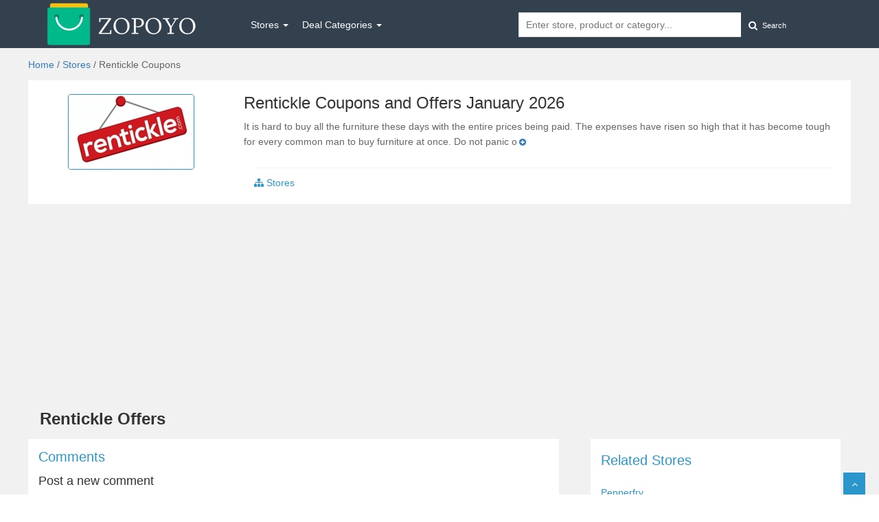

--- FILE ---
content_type: text/html; charset=UTF-8
request_url: https://www.zopoyo.in/rentickle-coupons/
body_size: 5599
content:
<!DOCTYPE html>
<html lang="en"  itemscope="" itemtype="http://schema.org/organization">
<head>
  <meta charset="utf-8">
  <meta http-equiv="X-UA-Compatible" content="IE=edge">
  <title itemprop="name">Rentickle Coupons & Offers Up To 50% OFF Sale | February  2026</title>

    <meta name="description" itemprop="description" content="Rentickle Latest Coupons for February  2026 - Get up to 50% OFF at Rentickle. Offer valid for Limited Period Only. Get Coupon Now!">
  <meta name="keywords" content="Rentickle coupons, Rentickle offers, Rentickle discount offers, Rentickle cashback offers, Rentickle deals,">
  <link rel="canonical" href="https://www.zopoyo.in/rentickle-coupons/">
  <meta name="viewport" content="width=device-width, initial-scale=1">
  <link rel="shortcut icon" type="image/x-icon" href="https://www.zopoyo.in/assets/img/logoicon.GIF"> 
  <link href="https://maxcdn.bootstrapcdn.com/bootstrap/3.3.7/css/bootstrap.min.css" rel="stylesheet" integrity="sha384-BVYiiSIFeK1dGmJRAkycuHAHRg32OmUcww7on3RYdg4Va+PmSTsz/K68vbdEjh4u" crossorigin="anonymous" media="none" onload="if(media!='all')media='all'">
  <noscript> <link href="https://maxcdn.bootstrapcdn.com/bootstrap/3.3.7/css/bootstrap.min.css" rel="stylesheet" integrity="sha384-BVYiiSIFeK1dGmJRAkycuHAHRg32OmUcww7on3RYdg4Va+PmSTsz/K68vbdEjh4u" crossorigin="anonymous"></noscript>
  <link href="https://www.zopoyo.in/assets/webaccess/css/style.css" rel="stylesheet" />
  <link href="https://www.zopoyo.in/assets/webaccess/css/responsive.css" rel="stylesheet" />
  <link rel="stylesheet" type="text/css" href="https://www.zopoyo.in/assets/webaccess/css/colorbox.css" />
  <link rel="stylesheet" href="https://cdnjs.cloudflare.com/ajax/libs/jqueryui/1.12.1/jquery-ui.min.css" />
  <link href="https://maxcdn.bootstrapcdn.com/font-awesome/4.7.0/css/font-awesome.min.css" rel="stylesheet"/> 
  <script src="https://ajax.googleapis.com/ajax/libs/jquery/2.1.3/jquery.min.js"></script>
 <script async src="https://pagead2.googlesyndication.com/pagead/js/adsbygoogle.js?client=ca-pub-4156770912291272"
     crossorigin="anonymous"></script>
    <script>
    var baseUrl = 'https://www.zopoyo.in/';
    var hostPath = 'www.zopoyo.in';
  </script>
  <script>
 	function cgo(store_slug) {
    	window.location=document.getElementById(store_slug).href;
       	}
 </script>

  <!-- Google Tag Manager -->
<script>(function(w,d,s,l,i){w[l]=w[l]||[];w[l].push({'gtm.start':
new Date().getTime(),event:'gtm.js'});var f=d.getElementsByTagName(s)[0],
j=d.createElement(s),dl=l!='dataLayer'?'&l='+l:'';j.async=true;j.src=
'https://www.googletagmanager.com/gtm.js?id='+i+dl;f.parentNode.insertBefore(j,f);
})(window,document,'script','dataLayer','GTM-N682VXL');</script>
<!-- End Google Tag Manager -->  
<!--- adsonce google  ---->
<script async src="https://pagead2.googlesyndication.com/pagead/js/adsbygoogle.js?client=ca-pub-4156770912291272"
     crossorigin="anonymous"></script>
<!--<script async src="//pagead2.googlesyndication.com/pagead/js/adsbygoogle.js"></script>-->
<!--<script>
     (adsbygoogle = window.adsbygoogle || []).push({

          google_ad_client: "ca-pub-4156770912291272",

          enable_page_level_ads: true
    });
</script>-->
<!-- //adsence google -->
<meta name="p:domain_verify" content="d2215bf0b38add5c60aa3f385b9fce11"/>

<!-- Google tag (gtag.js) --> 
<script async src="https://www.googletagmanager.com/gtag/js?id=AW-10946336220"></script> 
<script> window.dataLayer = window.dataLayer || []; function gtag(){dataLayer.push(arguments);} gtag('js', new Date()); gtag('config', 'AW-10946336220'); </script>

</head> 
<body>


<div id="wrapper" class="home-page" data-spy="scroll" data-offset="0" data-target="#theMenu">

<!-- start header -->
      
   <header class="top_head">
      <div class="container">

      <div class="col-md-3 col-sm-3 col-xm-12">
                <div class="logo">
                  <a href="https://www.zopoyo.in/"> <img class="img-responsive" src="https://www.zopoyo.in/assets/sitelogo/1676030771_zopoyo_logo.png" alt="zopoyo"> </a>
                </div>
        </div>

       

        <div class="col-md-4 col-sm-4 col-xm-12 menu_style">
          <nav class="navbar navbar-default" role="navigation">
          
                        <div class="row">
                          <div class="col-lg-12">
                            <div class="navbar-header">
                              <button type="button" class="navbar-toggle" data-toggle="collapse" data-target=".navbar-collapse">
                                      <span class="icon-bar"></span>
                                      <span class="icon-bar"></span>
                                      <span class="icon-bar"></span>
                              </button>
                            </div>
                          </div>
                        </div>
      

          <div class="collapse navbar-collapse" id="bs-example-navbar-collapse-1">
            <ul class="nav navbar-nav">
              <li class="dropdown">
                <a  href="javascript:;">Stores <b class="caret"></b></a>
                <ul class="dropdown-menu multi-column columns-3">
                  <div class="row">
                    <div class="col-sm-4">
                      <ul class="multi-column-dropdown">
                      
                        
                        <li><a href="https://www.zopoyo.in/amazon-coupons/">Amazon</a></li>
                                                    <li class="divider"></li>
                            
                                                 
                        <li><a href="https://www.zopoyo.in/flipkart-coupons/">Flipkart</a></li>
                                                    <li class="divider"></li>
                            
                                                 
                        <li><a href="https://www.zopoyo.in/beardo-coupons/">Beardo</a></li>
                                                </ul>
                        </div>
                        <div class="col-sm-4">
                        <ul class="multi-column-dropdown">
                        
                                                 
                        <li><a href="https://www.zopoyo.in/kapiva-offers/">Kapiva</a></li>
                                                    <li class="divider"></li>
                            
                                                 
                        <li><a href="https://www.zopoyo.in/klook-coupons/">Klook</a></li>
                                                    <li class="divider"></li>
                            
                                                 
                        <li><a href="https://www.zopoyo.in/snitch-coupons/">Snitch</a></li>
                                                </ul>
                        </div>
                        <div class="col-sm-4">
                        <ul class="multi-column-dropdown">
                        
                                                 
                        <li><a href="https://www.zopoyo.in/myntra-coupons/">Myntra</a></li>
                                                    <li class="divider"></li>
                            
                                                 
                        <li><a href="https://www.zopoyo.in/muscleblaze-offers/">Muscleblaze</a></li>
                                                    <li class="divider"></li>
                            
                                                 
                        <li><a href="https://www.zopoyo.in/stores/">All Stores</a></li>
                                                </ul>
                        </div>
                        <div class="col-sm-4">
                        <ul class="multi-column-dropdown">
                        
                                                 
                      </ul>
                    </div>
                  </div>
                </ul>
              </li>


              <li class="dropdown">
                <a  href="javascript:;">Deal Categories <b class="caret"></b></a>
                <ul class="dropdown-menu multi-column columns-3">
                  <div class="row">
                    <div class="col-sm-4">
                      <ul class="multi-column-dropdown">
                      
                        				<li><a href="https://www.zopoyo.in/flight-offers/">Flight Offers</a></li>                        
			                            <li class="divider"></li>
                            
                                                 				<li><a href="https://www.zopoyo.in/hotel-deals/">Hotel Deals</a></li>                        
			                            <li class="divider"></li>
                            
                                                 				<li><a href="https://www.zopoyo.in/mobile-offers/">Mobile Offers</a></li>                        
			                        </ul>
                        </div>
                        <div class="col-sm-4">
                        <ul class="multi-column-dropdown">
                        
                                                 				<li><a href="https://www.zopoyo.in/grocery-offers/">Grocery Offers</a></li>                        
			                            <li class="divider"></li>
                            
                                                 				<li><a href="https://www.zopoyo.in/pizza-offers/">Pizza Offers</a></li>                        
			                            <li class="divider"></li>
                            
                                                 				<li><a href="https://www.zopoyo.in/recharge-offers/">Recharge Offers</a></li>                        
			                        </ul>
                        </div>
                        <div class="col-sm-4">
                        <ul class="multi-column-dropdown">
                        
                                                 				<li><a href="https://www.zopoyo.in/fashion-sale/">Fashion Sale</a></li>                        
			                            <li class="divider"></li>
                            
                                                 				<li><a href="https://www.zopoyo.in/movie-offers/">Movie Offers</a></li>                        
			                            <li class="divider"></li>
                            
                                                 				<li><a href="https://www.zopoyo.in/categories/">All Categories</a></li>                        
			                        </ul>
                        </div>
                        <div class="col-sm-4">
                        <ul class="multi-column-dropdown">
                        
                                                 
                      </ul>
                    </div>
                  </div>
                </ul>
              </li>

            </ul>
          </div>
          </nav>
        </div>
      
          <div class="col-md-5 col-sm-5 col-xm-12">
            <div class="top_search">
              <form method="get" action='https://www.zopoyo.in/search/q'>
                <input type="text" id='btnsearch' name="searchTerm" class="t_search_filed" placeholder="Enter store, product or category..."
                value="">
               <button class="searchformButton  rippleGrey" style="top:0px!important;">
                <span class="searchTextSpan"><i class="fa fa-search sd-icon-search-under-catagory lfloat"></i>Search</span>
              </button> 
			 </form>
            </div>
          </div>
        </div>
  </header>
		
  <!-- end header -->
  
<style>
.prate:hover { color: #f3c72d; }
.gold { color: #f3c72d; }
</style>
  <!-- coupons area start -->
  <section class="about-area bg-gray">
    <div class="container">
        <div class="breadcrumb"><a href="https://www.zopoyo.in/">Home</a> / <a href="https://www.zopoyo.in/stores">Stores</a> / Rentickle Coupons</div>        <div class="row">
        <div class="col-md-12" itemscope="" itemtype="http://schema.org/WebPage">
          <div class="about-stores bg-white pull-left">
            <div class="col-md-3" align="center">
              <div class="store-img center">  
                                                              <img src="https://www.zopoyo.in/assets/stores/1516279923_Rentickle--LOGO.png" alt="Rentickle" height="108" width="180" itemprop="image">
                                                      </div>
            </div>
            
            <div class="col-md-9">
              <div class="stores-text">
                <h1><span>Rentickle</span> Coupons and Offers January 2026</h1>
                
                
                <p>
                  <span classs="start_ratings">
                      <div class="product-rating">
                      
                            </span> 
      </p>

                <p>It is hard to buy all the furniture these days with the entire prices being paid. The expenses have risen so high that it has become tough for every common man to buy furniture at once. Do not panic o<span  id='morestore_head' rel='store_head' class='read_more'> <i class='fa fa-plus-circle' aria-hidden='true'></i></span><span style='display:none;' class='full_content_store_head'>r stress, try the new idea of taking things on rent. Yes, you can now take furniture and other small and big home appliances on rent for as much of time you want. Try Rentickle and get the best deals on furniture renting in Delhi. Grab the latest Rentickle coupons and give your home interiors a new makeover without expending much.
</span>
                </p><span style='display:none;' id='lessstore_head' rel='store_head' class='read_less'><i class='fa fa-minus-circle' aria-hidden='true'></i></span>        <!--<a href="#" class="text-red">Show More</a> -->
              </div>
            </div>
            
            <div class="col-md-12">
              <div class="related-store">
                            <a href="#" class="text-red"><i class="fa fa-sitemap"></i>  Stores</a>
              </div>
            </div>
	</div>
          </div>
        </div>
      </div>
         <div>
		<h2 class="storeHead" >Rentickle Offers</h2>
         </div>
      <div class="row">
        <div class="col-md-8">
                              <div class="get-cupon-area bg-white pull-left">
            <div class="col-md-12">
              <div class="about-store">
                <h3 class="text-red">Comments</h3>
              </div>
              
              <div class="comments-form">
                <h4>Post a new comment</h4>
                      <form action="https://www.zopoyo.in/rentickle-coupons" class="form-horizontal ak_review" id="login-form" method="post" accept-charset="utf-8">
                      <div align="center" class=""></div>
                      <div class="success-message"></div>
                     <label for="name" class="col-sm-2" style="font-size:15px;">Ratings</label>
                      <div class="col-sm-10 product-rating ratecounter">
                        <div class="ratings_section">
                          <i class="fa fa-star prate" id="rate1" num='1' title="1 Star"></i> 
                          <i class="fa fa-star prate" id="rate2" num='2' title="2 Star"></i> 
                          <i class="fa fa-star prate" id="rate3" num='3' title="3 Star"></i> 
                          <i class="fa fa-star prate" id="rate4" num='4' title="4 Star"></i> 
                          <i class="fa fa-star prate" id="rate5" num='5' title="5 Star"></i>
                          <div style="display:none;" ><input name="rates" type="radio" class="rate1" value="1"> 
                            <input name="rates" type="radio" class="rate2" value="2"> 
                            <input name="rates" type="radio" class="rate3" value="3"> 
                            <input name="rates" class="rate4" type="radio" value="4"> 
                            <input name="rates" class="rate5" type="radio" value="5">
                          </div>
                        </div>
                      </div>
					  <input name='myrating' class='rating' type='hidden' value='0' />
                      <label for="name" class="col-sm-2" style="font-size:15px;">Name</label>
                      <div class="col-sm-10">
                        <input type="text" id="name" name="name" class="form-control" placeholder="Name" value="" />
                      </div>
                      <label for="email" class="col-sm-2" style="font-size:15px;">Email</label>
                      <div class="col-sm-10">
                        <input type="text" id="email" name="email" class="form-control" placeholder="Email" value="" />
                      </div>

                      <label for="name" class="col-sm-2" style="font-size:15px;">Review</label>
                      <div class="col-sm-10">
                        <textarea id="review_desc" name="review_desc" class="form-control" placeholder="Review" rows="5"></textarea>
                      </div>
                      <input name="submit" type="submit" class="btn btn-primary btn-review" value="Submit Review">

                  </form>
              </div>
            </div>
          </div>
        </div>
        
		<div class="col-md-4" style="padding:0px;">
              <div class="col-md-12">
          <div id="related-area" class="related-area bg-white">
            <h3 class="text-red">Related Stores</h3>
            <ul>
                                        <li><a class="text-red" href="https://www.zopoyo.in/pepperfry-coupons/" 
                title="Pepperfry">
                Pepperfry</a></li>
                          <li><a class="text-red" href="https://www.zopoyo.in/rentomojo-coupons/" 
                title="Rentomojo">
                Rentomojo</a></li>
                          <li><a class="text-red" href="https://www.zopoyo.in/furnspace-coupons/" 
                title="Furnspace">
                Furnspace</a></li>
                          <li><a class="text-red" href="https://www.zopoyo.in/hometown-coupons/" 
                title="HomeTown">
                HomeTown</a></li>
                          <li><a class="text-red" href="https://www.zopoyo.in/cityfurnish-coupons/" 
                title="City Furnish">
                City Furnish</a></li>
                          <li><a class="text-red" href="https://www.zopoyo.in/wakefit-offers/" 
                title="Wakefit">
                Wakefit</a></li>
                          <li><a class="text-red" href="https://www.zopoyo.in/thesleepcompany-offers/" 
                title="The Sleep Company">
                The Sleep Company</a></li>
                          <li><a class="text-red" href="https://www.zopoyo.in/athome-offers/" 
                title="At Home">
                At Home</a></li>
                          <li><a class="text-red" href="https://www.zopoyo.in/nestasia-offer/" 
                title="Nestasia">
                Nestasia</a></li>
                          <li><a class="text-red" href="https://www.zopoyo.in/ekbyekta-offer/" 
                title="Ek by Ekta">
                Ek by Ekta</a></li>
                          <li><a class="text-red" href="https://www.zopoyo.in/sleepycat-offers/" 
                title="Sleepycat">
                Sleepycat</a></li>
                          <li><a class="text-red" href="https://www.zopoyo.in/ikea/" 
                title="Ikea">
                Ikea</a></li>
                          <li><a class="text-red" href="https://www.zopoyo.in/vaaree-coupon-code/" 
                title="Vaaree">
                Vaaree</a></li>
                          <li><a class="text-red" href="https://www.zopoyo.in/sleepwell-coupons/" 
                title="Sleepwell">
                Sleepwell</a></li>
                        </ul>
          </div>
        </div>
                <div class="col-md-12">
          <div id="related-area" class="related-area bg-white">
              <form action="https://www.zopoyo.in/rentickle-coupons" class="contact-form" id="contact-form" method="post" accept-charset="utf-8">
                  <div class="container">
                                            <div class="success-message"></div>
                      <div class="form-group email req">
                        <input type="text" style="width:200px!important;" name="email" maxlength="50" class="required" placeholder="Email" >
                      </div>       
                      <div class="form-group submit_btn">
                        <input type="submit" value="Subscribe Now" name="submit" />
                      </div>
                  </div>
              </form>
            </div>
        </div>
                 <div class="col-md-12">
          <div id="related-area" class="related-area bg-white" align="center">
            <ul>
                                              <li>
                      <a class="text-red" href="https://track.zopoyo.in/click?campaign_id=11408&pub_id=2134" target="_blank" 
                      title="Giva">
                      <img src="https://www.zopoyo.in/assets/advertises/1736918389_beardo_adv_banner (2).jpg" style="width:auto;" />               
                     </a>
                   </li>
                                                  <li>
                      <a class="text-red" href="https://filly.gotrackier.com/click?campaign_id=9587&pub_id=3" target="_blank" 
                      title="Paytm Money">
                      <img src="https://www.zopoyo.in/assets/advertises/1742796086_beardo_adv_banner (4).jpg" style="width:auto;" />               
                     </a>
                   </li>
                                          </ul>
          </div>
        </div>
		 		</div>
      </div>
    </div> 
  </section>
<!--- coupons area end -->
    <!-- footer area start -->
    <footer>
                <div class="container">
            <div id="sub-footer">
                <div class="row">
                    <div class="col-md-6 col-sm-12 col-xm-12">
                        <div class="copyright">
                            <ul>
                                                                
				                                                                            <li class=>
                                            <a href="https://www.zopoyo.in/">Home</a>
                                        </li>
                                                                                                                                                <li class=>
                                            <a href="https://www.zopoyo.in/about-us/">About Us</a>
                                        </li>
                                                                                                                                                <li class=>
                                            <a href="https://www.zopoyo.in/privacy-policy/">Privacy Policy</a>
                                        </li>
                                                                                                                                                <li class=>
                                            <a href="https://www.zopoyo.in/contact-us/">Contact Us</a>
                                        </li>
                                                                                                                                                <li class=>
                                            <a href="https://www.zopoyo.in/affiliate-disclosure/">Affiliate Disclosure</a>
                                        </li>
                                                                                                    <li><a href="https://www.zopoyo.in/blog">Blog</a></li>  
				                            </ul>
                        </div>
                    </div>
                    
                    <div class="col-md-6 col-sm-12 col-xm-12">
						<div class="copyright right">
                            <p>
                                <span>Copyright &copy; Zopoyo.in All right reserved.</span>
                            </p>
                        </div>
                    </div>
                </div>
            </div>
        </div>
    </footer>
    <!-- footer area end -->
</div>
<a href="#" class="scrollup"><i class="fa fa-angle-up active"></i></a>

<!-- jquery scripts -->
<script src="https://cdnjs.cloudflare.com/ajax/libs/jqueryui/1.12.1/jquery-ui.min.js"></script>
<!-- Placed at the end of the document so the pages load faster -->
<script src="https://www.zopoyo.in/assets/webaccess/js/functions.js"></script>
<script src="https://maxcdn.bootstrapcdn.com/bootstrap/3.3.5/js/bootstrap.min.js"></script>
<script defer src="https://static.cloudflareinsights.com/beacon.min.js/vcd15cbe7772f49c399c6a5babf22c1241717689176015" integrity="sha512-ZpsOmlRQV6y907TI0dKBHq9Md29nnaEIPlkf84rnaERnq6zvWvPUqr2ft8M1aS28oN72PdrCzSjY4U6VaAw1EQ==" data-cf-beacon='{"version":"2024.11.0","token":"b3bc6a2d4e0043de9aa3eba7c49268df","r":1,"server_timing":{"name":{"cfCacheStatus":true,"cfEdge":true,"cfExtPri":true,"cfL4":true,"cfOrigin":true,"cfSpeedBrain":true},"location_startswith":null}}' crossorigin="anonymous"></script>
</body>
</html><script>
	$( window ).load(function() {
	var url      = window.location.href;  
        if(url.indexOf("#") != -1){
                $(window).scrollTop($(window).scrollTop()-200);
        }
});
</script>
<script>
jQuery(document).ready(function(){
jQuery('span.read_more').on('click', function(e) {
      var couponid = jQuery(this).attr('rel');
      //$(this).remove();
      $(this).hide();
      $('#less'+couponid).show();
      //var htmlc = $('.full_content_'+couponid).html();
      //$('.full_content_'+couponid).parent().append(htmlc);
      $('.full_content_'+couponid).show();
      //$('.full_content_'+couponid).remove();
    });

    jQuery('span.read_less').on('click', function(e) {
      var couponid = jQuery(this).attr('rel');
      //$(this).remove();
      $(this).hide();
      $('#more'+couponid).show();
      $('.full_content_'+couponid).hide();
      //$('.full_content_'+couponid).remove();
    });
});
</script>
<!-- Popup scripts -->
<script>
    jQuery(function ($) {
        var popup_id = '0';
        //console.log('popup_id: '+popup_id);
		var lastChar_id = popup_id.substr(-1); 
		if(lastChar_id =='/'){
		  popup_id=popup_id.replace(/\/$/, "");
		}	
        if(popup_id >0 ){
            $.colorbox({inline:true, width:"50%", href:"#coupon_popup_"+popup_id,fixed: true});
        }
    });
var pathname = window.location.pathname; // Returns path only
var url      = window.location.href;
var lastChar = url.substr(-1); // Selects the last character
if (lastChar != '/') {         // If the last character is not a slash
   url = url + '/';            // Append a slash to it.
   window.location.replace(url);
}
</script>
<script src="https://www.zopoyo.in/assets/webaccess/js/jquery.colorbox-min.js"></script> 
<!-- Popup scripts -->  

--- FILE ---
content_type: text/html; charset=utf-8
request_url: https://www.google.com/recaptcha/api2/aframe
body_size: 183
content:
<!DOCTYPE HTML><html><head><meta http-equiv="content-type" content="text/html; charset=UTF-8"></head><body><script nonce="aYMgGt4cwG4sapNTxpoJZQ">/** Anti-fraud and anti-abuse applications only. See google.com/recaptcha */ try{var clients={'sodar':'https://pagead2.googlesyndication.com/pagead/sodar?'};window.addEventListener("message",function(a){try{if(a.source===window.parent){var b=JSON.parse(a.data);var c=clients[b['id']];if(c){var d=document.createElement('img');d.src=c+b['params']+'&rc='+(localStorage.getItem("rc::a")?sessionStorage.getItem("rc::b"):"");window.document.body.appendChild(d);sessionStorage.setItem("rc::e",parseInt(sessionStorage.getItem("rc::e")||0)+1);localStorage.setItem("rc::h",'1769525485908');}}}catch(b){}});window.parent.postMessage("_grecaptcha_ready", "*");}catch(b){}</script></body></html>

--- FILE ---
content_type: text/css
request_url: https://www.zopoyo.in/assets/webaccess/css/style.css
body_size: 4466
content:
body{font-family:'Open Sans',Arial,sans-serif;font-size:14px;font-weight:300;line-height:1.6em;color:#656565}a:active{outline:0}.clear{clear:both}h1,h2{font-weight:700;line-height:1.1em;color:#333;margin-bottom:20px;font-size:x-large}h3,h4,h5,h6{line-height:1.1em;color:#333;margin-bottom:20px}button,input,select,textarea{border-radius:0!important}#wrapper{width:100%;margin:0;padding:0}.row-fluid{margin-bottom:30px}#login-page{background:0 0!important}.text-white{color:#fff!important}.text-black{color:#000!important}.text-red{color:#2b96cc!important}.text-blue{color:#333!important}.bg-white{background:#fff!important}.bg-gray{background:#f1f1f1!important}.bg-blue{background:#2b96cc!important}.bg-d-blue{background:#2b8dcc!important}.mb-0{margin-bottom:0!important}.left{text-align:left!important}.center{text-align:center!important}.right{text-align:right!important}.top_head{margin:0;padding:4px 0;width:100%;background:#33414e;position:fixed;z-index:12;top:0}.ui-corner-all{border-radius:0 0 6px 6px!important;width:340px!important}.logo{margin:0 0 0 -15px;padding:0;width:100%}.top_search{margin:14px auto 0;padding:0}.top_search .t_search_filed{float:left;padding:6px 10px;width:69%;background:#fff;border:1px solid #e3e3e3;border-right:none;z-index:999}.top_search .t_search_btn{float:left;padding:6px 10px;width:43px;background:#fff url(../images/icon_top_search.png) center no-repeat;border-top:1px solid #e3e3e3;border-bottom:1px solid #e3e3e3;border-right:1px solid #e3e3e3;border-left:0;text-indent:-10000px;display:none}.searchformButton{background:#33414e none repeat scroll 0 0;border:medium none;border-radius:0 3px 3px 0!important;color:#fff;cursor:pointer;font-size:.8em;height:36px;line-height:25px;position:relative;text-align:center;top:0;transition:all .2s ease-out 0}.searchformButton:hover{background:#3f3f3f none repeat scroll 0 0}.searchformInput{background:rgba(244,244,244,.6) none repeat scroll 0 0;border:medium none;border-radius:2px 0 0 2px;color:#999;font-size:14px;height:37px;outline:medium none;padding:0 10px 0 20px;text-overflow:ellipsis}.searchTextSpan{display:table;line-height:15px;margin:auto;padding-left:5px;padding-right:5px;padding-top:2px}.sd-icon-search-under-catagory{font-size:21px!important;font-size:14px!important}.lfloat{float:left;padding:0 7px 0 0}.navbar{margin:0;min-height:0;background:#33414e;position:fixed;z-index:11;box-shadow:0 5px 5px -5px rgba(0,0,0,.37)}.navbar-nav{margin:-1px -15px 0}.navbar-static-top{border-width:0}.navbar-nav>li>a{padding:10px 10px}.navbar-default{z-index:0;border:0!important;-webkit-box-shadow:none;box-shadow:none}.navbar-default .navbar-nav>li>a{color:#fff!important}.navbar-default .navbar-nav>.active>a,.navbar-default .navbar-nav>.active>a:focus,.navbar-default .navbar-nav>.active>a:hover{background:#4eaad8;color:#fff}.slider-area{margin:10px 0 10px;padding:0;width:100%}.carousel-control{opacity:1!important;border:none!important}.carousel-control.left{background:0 0!important}.carousel-control .chevron-left,.carousel-control .glyphicon-chevron-left,.carousel-control .icon-next,.carousel-control .icon-prev{display:inline-block;position:absolute;top:50%;z-index:5;font-size:30px;color:#000}.carousel-control .chevron-left,.carousel-control .icon-next{left:50%}.carousel-control.right{background:0 0!important}.carousel-control .chevron-right,.carousel-control .glyphicon-chevron-left,.carousel-control .icon-next,.carousel-control .icon-prev{display:inline-block;position:absolute;top:50%;z-index:5;font-size:30px;color:#000}.carousel-control .chevron-right,.carousel-control .icon-next{right:50%}.cta2{margin-top:0!important}.cta2 .stores-text{margin:15px 0 0}#call-to-action{background:#00b98a repeat scroll 0 0/1600px auto;padding:4% 0 4px;margin:4% 0 0}.cta2{padding:0!important}.stores-text{margin:0;padding:0;width:100%}.stores-text h1{margin:0 0 5px;font-weight:300}.stores-text h3{margin:0 0 5px}.stores-text p{font-size:14px;line-height:22px}.stores-text p span{margin:0;font-size:12px;color:#a2b1b7;background:0 0!important}.stores-text h4{margin:0;padding:0;width:100%;color:#fff;font-weight:600}.stores-text ul{float:left;margin:0;padding:0;width:100%;list-style:none}.stores-text ul li{float:left;margin:0;padding:0;list-style:none}.stores-text ul li a{margin:0;padding-right:12px;color:#fff}.stores-text ul li span{margin:0;padding-right:5px}.stores-box{margin:10px 0 0;padding:0;width:100%; text-align:justify;}.stores-box p{margin:10px 0 0;padding:0;width:100%;color:#fff}.stores-box ul{float:left;margin:5px 0 0;padding:0;width:100%;list-style:none}.stores-box ul li{float:left;margin:0;padding:0;list-style:none}.separator-box{margin:5px 0 0;width:36px;background:#fff;height:2px}.stores-img{float:left;overflow:hidden;background:#fff none repeat scroll 0 0;margin:0 0 4px;padding:0;position:relative;text-align:center;border:2px solid #fff;width:96%;transition:all .5s ease 0;cursor:pointer}.stores-img img{margin:0 auto;padding:0;width:100%;text-align:center}.stores-img span.onmouse_title{background-color:#fff;left:0;opacity:0;padding:0;position:absolute;top:0;width:100%;font-size:12px;margin:0;font-weight:600;color:#c03;line-height:50px;font-weight:700}.stores-img:hover span.onmouse_title{opacity:1;transform:scale(1);font-size:12px}#content{position:relative;background:#fff;padding:0}.coup-text{margin:0 0 15px;padding:0;width:100%}.coup-text h4{margin:0;padding:0;width:100%;font-weight:600}.product-area{margin:0 0 30px;padding:0;width:100%;border:1px solid #e3e3e3;font-size:12px;box-sizing:border-box;transition:all .6s ease 0}.product-area:hover{box-shadow:0 0 4px 0 rgba(0,0,0,.2)}.comp-img{margin:0;padding:0;width:100%;position:relative;top:0;left:0;height:250px}.comp-img h6{padding:0 12px}.offer{margin:0;padding:8px;width:54px;height:54px;background:#2b96cc;border-radius:100%;position:absolute;top:8px;left:8px;z-index:10}.offer span{margin:0;padding:0;color:#fff;font-size:16px;font-weight:600;text-align:center;line-height:20px}.box-area{padding:0}.buy-area{margin:0 0 20px;padding:0;width:100%}.buy-butt{font-size:12px;padding:6px 32px;text-decoration:none!important;background-color:#00b98a!important}.buy-butt:hover{background:#000;text-decoration:none!important}.term-area{margin:0;padding:4px 0;width:100%;border-top:1px solid #e3e3e3}.widget{margin-top:16px}footer{color:#f8f8f8;padding:15px 0 0;background:#fff}footer .footer-up-text{color:#000!important}footer .footer-up-text h4{margin-top:0!important;margin-bottom:10px!important}footer .widget ul.link-list li a{color:#fff;margin-left:5px}footer .widget ul.link-list li a:hover{color:#2b96cc}footer h5.widgetheading{margin:0 0 10px}footer .widgetheading{position:relative}.widgetheading{padding:0;width:100%}footer h1,footer h2,footer h3,footer h4,footer h5,footer h6{color:#2b96cc;margin:0ox}footer .widget ul.link-list{font-size:12px;list-style:outside none none;margin:10px 0 0;padding:0;float:left;width:20%}footer .widget ul.link-list li{margin:0;padding:2px 0;list-style:none}footer .widget ul.link-list li i{color:#fff;}footer .widget .social-network{position:relative}footer .widget ul.social-network{list-style:none;margin:15px 0 0;padding:0}footer .widget ul.social-network li{background:#828282;border-radius:100px;border:1px solid #828282;display:inline;margin:0 4px;padding:8px;width:38px;display:inline-block;text-align:center;height:38px;vertical-align:baseline;transition:all .3s ease 0}footer .widget ul.social-network li:first-child:hover{background:#3b5998;border:1px solid #3b5998;cursor:pointer}footer .widget ul.social-network li:nth-child(2):hover{background:#55acee;border:1px solid #55acee;cursor:pointer}footer .widget ul.social-network li:nth-child(3):hover{background:#517fa4;border:1px solid #517fa4;cursor:pointer}footer .widget ul.social-network li:nth-child(4):hover{background:#dd4b39;border:1px solid #dd4b39;cursor:pointer}footer .widget ul.social-network li a{font-size:24px;color:#fff}#sub-footer ul.social-network{float:right}#sub-footer .copyright p span a{color:#8c8c8c;padding-right:12px}#sub-footer .copyright p span a:hover{color:#d32f2e}#sub-footer{border-top:1px solid #e3e3e3;text-shadow:none;color:#f5f5f5;padding:15px 0;margin:15px 0 0;background:#fff}#sub-footer p{margin:0;padding:0}#sub-footer span{color:#8c8c8c}.copyright{text-align:left;font-size:12px}.copyright ul{float:left;margin:0;padding:0;width:100%}.copyright ul li{float:left;margin-right:16px;padding:0}.copyright ul li a{margin:0;padding:0;color:#8c8c8c;font-size:12px;text-decoration:none}.copyright ul li a:hover{color:#2b96cc;text-decoration:none}.scrollup{position:fixed;width:32px;height:32px;bottom:0;right:20px;background:#2b96cc}a.scrollup{outline:0;text-align:center}a.scrollup:active,a.scrollup:focus,a.scrollup:hover{opacity:1;text-decoration:none}a.scrollup i{margin-top:10px;color:#fff}a.scrollup i:hover{text-decoration:none}.about-area .page-header{margin:20px 0 0;padding:15px;width:100%;background:#fff}.about-area #product_results{float:left;margin:0;padding:0;width:100%;background:#fff}.about-area #product_results .lstwrapper{float:left;margin:4px 0 0;padding:0;width:100%}.about-area #product_results .get-cupon-area{margin:20px 0 0;width:100%}.about-area #product_results h2{float:left;margin:0 0 20px;padding:3px 0 7px 15px;font-size:24px;font-weight:400;width:100%;background:#f7f7f7 none repeat scroll 0 0}.about-area h3{font-size:20px}.about-area h2{font-size:24px}.about-area #product_results .cat_title_list{float:left;padding:0 0 10px 14px;margin:0 0 -5px;list-style:none;width:100%;border-bottom:1px solid #eee}.about-area #product_results .cat_title_list li{float:left;margin:5px 0;width:50%}.about-area #product_results .cat_module{border-left:5px solid #dcdcdc;border-right:2px solid #fff;margin:-1px 0 15px;padding:0 30px 0 0;transition:border-left .2s ease-out 0s,border-right .2s ease-out 0;width:100%;background:#fff}.about-area #product_results .cat_module:hover{border-left:5px solid #2b96cc;border-right:2px solid #2b96cc}.about-area #product_results .cat_module .module_d{border-top:1px solid #dcdcdc;overflow:hidden;padding:15px 0 0 15px}.about-area #product_results .cat_module .module_d a{margin:0;padding:0 0 8px;font-size:13px;display:inline-block;text-decoration:none}.about-area #product_results .cat_module .module_d a.view_offers{background:#2b96cc;margin:15px 0 0;padding:6px 12px;width:auto;color:#fff}.about-area #product_results .cat_module .module_d a.view_offers:hover{background:#000;color:#fff}.about-area #product_results .cat_module .module_d a img{margin:20px 0 0;padding:0}.about-area #product_results .cat_module .module_d .fl{float:left;margin:0;padding:0;text-decoration:none;width:15%;height:100px}.about-area #product_results .cat_module .module_d p{float:left;margin:5px 0 0;color:#555;font-size:14px;line-height:18px;width:100%}.about-area #product_results .cat_module .module_d .store_desc_right1 p{margin:0 0 20px}.about-area #product_results .cat_module .module_d a.expand{margin-top:10px;padding-left:18px;width:100%}.about-area #product_results .cat_module .module_d ul{float:left;margin:0;padding:0;list-style:none;width:100%}.about-area #product_results .cat_module .module_d ul li:first-child{border-bottom:1px solid #eee}.about-area #product_results .cat_module .module_d ul li{line-height:20px;padding:2px 0 0;font-size:12px}.about-area #product_results .cat_module .module_d ul li span.txt{float:left;margin:2px 0 0}.page-header h1{font-size:24px;font-weight:700;margin:0;padding:0;width:100%;color:#2b96cc}.about-area{margin:70px 0 0;padding:25px 0;width:100%}.about-area .breadcrumb{margin:-12px 0 -8px;padding:0;width:1126px;background:0 0;border-radius:0}.about-area .breadcrumb a{text-decoration:none}.about-area .breadcrumb a:hover{text-decoration:none}.about-area .about-box{min-height:500px;margin:20px 0 0;padding:15px 24px;width:100%;box-shadow:0 0 4px 0 rgba(0,0,0,.2);border-radius:4px;border:1px solid #ccc}.about-area .about-box .about-text{margin:0;padding:0;width:100%}.about-area .about-box .about-text h1{margin:0 0 15px;padding:0;width:100%;font-weight:700;font-size:24px}.about-area .about-box .about-text h2{margin:32px 0 15px;padding:0;width:100%;font-weight:700;font-size:24px;color:#2b96cc}.about-area .about-box .about-text p{margin:0 0 15px;padding:0;width:100%;line-height:25px}.about-stores{margin:20px 0 0;padding:20px 0;width:100%}.about-stores .stores-text{margin:0}.store-img{border:1px solid #2b96cc;border-radius:4px;margin:0 0 0 2px;width:184px}.get-cupon-area{float:left;margin:20px 0 0 15px;padding:15px 0;position:relative;width:98%}.get-cupon-area:hover{background:#f6f6f9!important}.related-store{margin:16px 0 0 0;padding:10px 0 0;width:100%;border-top:1px solid #f1f1f1}.off-area{margin:1%;padding:0;position:absolute;transform:rotate(-90deg);text-align:center;top:29px;left:-45px;background:#00b98a;height:40px;width:130px;line-height:34px}.off-area span{padding:0;color:#fff;font-size:20px;font-weight:600}.cupon-text{margin:0;padding-left:7%;width:100%}.cupon-text h3{margin:0 0 15px}.cupon-text h3 a:hover{color:#d9534f;text-decoration:none}.cupon-text p{margin:0}.butt-get{margin:20px 0 0;padding:0;width:100%;box-sizing:border-box}.butt-get a{box-sizing:border-box}.butt-coupan{padding:8px 28px;text-decoration:none!important;border-bottom:4px solid #acd2ea!important;background:#00b98a!important}.butt-coupan:hover{background:#000!important;text-decoration:none!important;border-bottom:4px solid #595858!important}.social-area{margin:0;padding:0;width:100%}.social-coupan{float:left;margin:28px 0 0 20px;padding:0;list-style:none}.social-coupan li{float:left;margin-right:11px;padding:0;width:28px;height:28px;border-radius:50%;list-style:none}.social-coupan li a{float:left;color:#fff;padding:3px 8px}.social-coupan .rrssb-facebook a{margin:0 0 0 3px}.social-coupan li:first-child{background:#3b5998}.social-coupan li:first-child:hover{background:#4c6598;cursor:pointer}.social-coupan .rrssb-twitter a{margin:0}.social-coupan li:nth-child(2){background:#55acee}.social-coupan li:nth-child(2):hover{background:#70b8ee;cursor:pointer}.social-coupan .rrssb-pinterest a{margin:0 1px -11px}.social-coupan li:nth-child(3){background:#517fa4}.social-coupan li:nth-child(3):hover{background:#5d84a4;cursor:pointer}.social-coupan li:nth-child(4){background:#dd4b39}.social-coupan li:nth-child(4):hover{background:#dd6f61;cursor:pointer}.rrssb-email{display:none}.about-store{margin:0;padding:0;width:100%}.about-store h3{margin:0 0 15px}.about-store h4{margin:15px 0 10px}.about-store p{line-height:25px;text-align:justify;width:100%;float:left}.about-store p span{background:0 0!important}.about-store-img{margin:0;padding:0;width:100%;border:1px solid #428bca;border-radius:5px}.about-store-img img{margin:0;padding:5px;width:100%}.ak_review label{float:left;margin:0 0 15px;padding:0;width:16%}.ak_review input{float:right;margin:0 0 8px;padding:8px 10px}.ak_review .btn-review{float:right;margin-right:20px}.ak_review .product-rating{margin:0 0 15px;padding:0}.ak_review .product-rating .ratings_section{margin-left:13px;padding:0;width:35%}.ak_review textarea{margin:5px 0 15px}.related-area{float:left;margin:20px 0;padding:0 15px;width:96%}.related-area ul{float:left;margin:0 0 20px;padding:0;width:100%;list-style:none}.related-area ul li{float:left;margin:5px 0;padding:0;width:100%;list-style:none}.related-area ul li a img{margin:15px 0;padding:0;width:100%}.related-area ul li a:hover{color:#cd3939}.form-control{box-shadow:none;border:1px solid #aec2c2}.control-group{margin-bottom:15px}.butt-com{padding:8px 35px!important;font-weight:700}.butt-com:hover{background:#000!important;color:#fff}.clearfix::after{clear:both;content:".";display:block;height:0;line-height:0;visibility:hidden}#portfolio{display:block}.span4{margin-left:30px}.title-box{margin:0;padding:0;width:100%}.title-box h2{margin:0 0 18px;padding:0;width:100%;font-size:24px;font-weight:700}textarea.form-control{resize:none}.butt-sub{padding:10px 32px!important;text-decoration:none;font-size:14px;font-weight:700}.butt-sub:hover{background:#000!important;text-decoration:none;color:#fff}.cal-p{padding:10px 0!important}.btn{text-align:center;color:#fff;padding:12px 25px;border-radius:0;background:#2b96cc}.contact-area{margin:20px 0 0;padding:15px 24px;width:100%;box-shadow:0 0 4px 0 rgba(0,0,0,.2);border-radius:4px;border:1px solid #ccc;background:#fff!important}.contact-area .contact-form{margin:0;padding:0}.contact-area .contact-form .form-group{margin:0 0 15px}.contact-area .contact-form .form-group i{margin:3px 0 0}.contact-area .contact-form .form-group p i{margin:4px 0 0}.contact-area .contact-form .form-group textarea{margin:0;height:170px}.contact-area .contact-box{margin:0 0 0 -30px;padding:0;width:100%;background:0 0!important}.lg-area{margin:12% auto 0;padding:15px;width:40%;border:5px dashed #2b96cc;height:318px}.lg-box{float:left;margin:0;padding:0;width:100%}.lg-box .deal-image{float:left;margin:0;padding:0;width:28%}.lg-box .deal-image>img{display:inline-block;vertical-align:middle;width:100%}.lg-box .deal-text{float:right;margin:0;padding:0;width:68%}.lg-box .deal-text h3{float:right;margin:0 0 5px;padding:0;width:100%;font-size:18px;font-weight:600;line-height:30px}.lg-box .code-area{float:left;margin:15px 0 0;padding:25px 0;width:100%;background:#eee;border-top:2px solid #ccc;border-bottom:2px solid #ccc}.lg-box .code-area h1{float:left;margin:0;padding:0;width:100%;font-size:28px}.lg-box .code-text{float:left;margin:0;padding:0;width:100%}.lg-box .code-text p{float:left;margin:10px 0 0;padding:0;width:100%}.lg-box .visit-area{float:left;margin:25px 0 0;padding:0;width:100%}.lg-box .visit-butt{margin:0;padding:10px 28px;width:100%;font-weight:700;text-decoration:none}.lg-box .visit-butt:hover{text-decoration:none;background:#000}#colorbox{border:5px dashed #2b96cc;padding:15px;background:#fff}#cboxTopLeft{background:0 0!important;height:0!important;width:0!important}#cboxTopCenter{background:0 0!important;height:0!important;width:0!important}#cboxTopRight{background:0 0!important;height:0!important;width:0!important}#cboxMiddleLeft{background:0 0!important;height:0!important;width:0!important}#cboxMiddleRight{background:0 0!important;height:0!important;width:0!important}#cboxBottomLeft{background:0 0!important;height:0!important;width:0!important}#cboxBottomCenter{background:#fff!important;height:35px!important}#cboxBottomRight{background:0 0!important;height:0!important;width:0!important}#cboxLoadedContent{padding:0 0 10px!important}#cboxTitle{bottom:0!important;position:relative!important}#cboxLoadedContent img{float:left;margin:0;padding:0;width:144px!important;height:68px!important}#cboxLoadedContent .title{float:right;font-size:18px;font-weight:600;line-height:30px;margin:5px 0;padding:0;width:74%}#cboxLoadedContent .coupon-code{float:left;margin:0;padding:25px 0;width:100%;font-size:24px!important;background:#eee;border-top:2px solid #ccc;border-bottom:2px solid #ccc;text-align:center}#cboxLoadedContent p{float:left;margin:10px 0 0;text-align:center;width:100%}#cboxLoadedContent .visitBtn{float:left;margin:15px 0 0;padding:0;width:100%;text-align:center}#cboxLoadedContent .visitBtn a{font-weight:700;margin:0;padding:10px 28px;text-decoration:none;width:100%;background:#428bca;border:1px solid #357ebd;color:#fff}#cboxLoadedContent .visitBtn a:hover{background:#000;border:1px solid #000;color:#fff}.contact-form{margin:0;padding:15px 0 0;transition:border-color .15s ease-in-out 0s,box-shadow .15s ease-in-out 0}.contact-form .email{margin:0;padding:0}.contact-form .email input{margin:0;padding:6px 12px;border:1px solid #aec2c2;box-shodow:none;width:100%}.contact-form .submit_btn input{margin:15px 0 0;padding:6px 12px;border:1px solid #2b96cc;box-shodow:none;width:auto;background:#2b96cc;color:#fff}.contact-form .submit_btn input:hover{background:#000;color:#fff;border:1px solid #000}.contact-form .container{margin:0;padding:0;width:auto}.ui-autocomplete{z-index:1001!important}.strore_lable{color:#e00;font-weight:700}.fa-star{cursor:pointer}.comp-img.center>img{max-height:162px;max-width:255px}.store_img_list{display:block;height:50px;width:90px}.store_desc_left{float:left;width:16%}.store_desc_right{float:left;width:84%}.store_desc_right1{clear:left;display:block;float:left;padding:0 0 8px;width:100%}.coupon_head_text{font-size:16px!important;margin-bottom:4px!important;color:#000;margin-left:20px;font-weight:700}.h1_home{text-align:center!important;margin-bottom:-5px;margin-top:0;font-size:x-large;font-weight:700;font-family:sans-serif!important}.full_content_store_head{margin:0;font-size:14px!important;color:#656565!important;background:0 0!important}.storeHead{font-weight:600;line-height:1.1em;color:#333;margin-bottom:-4px;margin-top:10px;margin-left:17px}.menu_style{padding-top:12px}.dropdown-menu{min-width:200px}.dropdown-menu.columns-2{min-width:400px}.dropdown-menu.columns-3{min-width:600px}.dropdown-menu li a{padding:5px 15px;font-weight:300}.multi-column-dropdown{list-style:none;margin:0;padding:0}.multi-column-dropdown li a{display:block;clear:both;line-height:1.428571429;color:#333;white-space:normal}.multi-column-dropdown li a:hover{text-decoration:none;color:#262626;background-color:#999}@media (max-width:767px){.dropdown-menu.multi-column{min-width:240px!important;overflow-x:hidden;position:relative}}.dropdown:hover .dropdown-menu{display:block;margin-top:0}.navbar-nav>li>.dropdown-menu{margin-left:22px!important}.read_more{cursor:pointer;color:#337ab7!important;text-decoration:none}.read_less{cursor:pointer;color:#337ab7;text-decoration:none}@media (max-width:600px){.logo img{width:180px}.searchformButton{position:absolute;right:0;top:0}.menu_style{position:absolute;top:0;right:0}body .stores-box ul{margin-left:14px!important}body .stores-box ul li{margin:3px!important}}.alfa_num{margin-left:20px;font-weight:700;font-size:20px!important}.img_size{width:80px;height:50px;padding:1%;padding-right:3%}.compimg-padd{padding:5%;padding-top:20%}.honestyle{margin:0;padding-right:3%;padding-left:3%}.get-cupon-area{margin:20px 0 0 0}


--- FILE ---
content_type: text/css
request_url: https://www.zopoyo.in/assets/webaccess/css/responsive.css
body_size: 1210
content:
@media screen and (max-width:1300px){.container{width:96%}}@media screen and (max-width:767px){.navbar,.top_head{z-index:999!important}.butt-get,.copyright{text-align:left!important}#sub-footer p,.off-area span,textarea.form-control{float:left!important}.container{width:96%}.top_head{padding-top:15px!important;padding-bottom:15px!important}.logo{margin-top:0!important;margin-bottom:8px!important}.top_search{margin:15px 0 0 -14px!important}.navbar{top:143px!important}.head{margin-top:-15px!important}.right-sticky{top:122px!important}.menu-wrap{margin-top:0!important;margin-right:44px!important}.carousel-control .chevron-left,.carousel-control .chevron-right,.carousel-control .glyphicon-chevron-left,.carousel-control .icon-next,.carousel-control .icon-prev{top:45%!important}.stores-box ul li{margin:0!important}#call-to-action{background-repeat:repeat!important}section.cta1{margin-top:25%!important}section.cta2{margin-top:0!important}.product-area{margin-left:auto!important;margin-right:auto!important;width:40%!important}.social-coupan,.span4{margin-left:0!important}.widget ul.link-list{margin-bottom:30px!important}.copyright{margin-bottom:5px!important}.stores-text h3{margin-top:20px!important}.off-area{top:221%!important;left:562px!important;transform:none!important;position:static}.social-area{margin-top:28px!important;border-top:1px solid #e3e3e3!important}.social-coupan{margin-top:10px!important}.span4{margin-top:30px!important}.about-area{margin-top:25%!important}.related-area{width:100%!important}.about-area .breadcrumb{width:auto!important}.stores-img img{height:50px!important;width:90px!important}.stores-box ul{margin-left:25px!important;width:auto!important}.stores-img span.onmouse_title{width:87px!important}.about-area .contact-area{padding:15px 10px!important}.wpcf7-form .form-group .phone .wpcf7-form-control,.wpcf7-form .form-group .your-email .wpcf7-form-control,.wpcf7-form .form-group .your-name .wpcf7-form-control,.wpcf7-form .form-group .your-subject .wpcf7-form-control{width:658px!important}.wpcf7-form .form-group .your-message .wpcf7-form-control{width:658px!important;margin-left:0!important}.wpcf7-form p .wpcf7-submit{margin-top:15px!important}.contact-area .contact-form .form-group i{right:-60px!important}.about-stores .stores-text{margin-left:0!important}.related-store,textarea.form-control{margin-left:-15px!important}.cupon-text{padding-left:0!important;height:auto!important}.ak_review label{width:10%!important}.ak_review input{margin-right:-15px!important;width:675px!important}.ak_review .btn-review{margin-right:2px!important;width:130px!important}.get-cupon-area{width:96%!important}.ak_review textarea{width:675px!important}.off-area span{padding-top:4px!important;padding-left:30px!important}.store_desc_left,.store_desc_right{width:100%!important}.about-area #product_results .cat_module .expand::before{left:35px!important}.related-area2,.related-area3,.related-area4{margin-left:15px!important;width:96%!important}#colorbox{left:182px!important;top:70px!important}#cboxLoadedContent .title{float:left!important;margin-bottom:15px!important;width:100%!important}}@media screen and (max-width:600px){.container{width:96%}.menu-wrap{margin-right:41px!important}section.cta1{margin-top:32%!important}.stores-box ul{margin-left:40px!important}.about-area .breadcrumb{margin-top:30px!important}.carousel-control .chevron-left,.carousel-control .chevron-right,.carousel-control .glyphicon-chevron-left,.carousel-control .icon-next,.carousel-control .icon-prev{top:44%!important}.product-area{width:56%!important}.off-area{left:408px!important;top:185%!important}.about-store div img{width:100%!important}.wpcf7-form .form-group .phone .wpcf7-form-control,.wpcf7-form .form-group .your-email .wpcf7-form-control,.wpcf7-form .form-group .your-message .wpcf7-form-control,.wpcf7-form .form-group .your-name .wpcf7-form-control,.wpcf7-form .form-group .your-subject .wpcf7-form-control{width:505px!important}.get-cupon-area{width:95%!important}.ak_review label{width:15%!important}.ak_review input,.ak_review textarea{width:522px!important}.related-area2,.related-area3,.related-area4{width:95%!important}#colorbox{left:129px!important;top:65px!important}#cboxLoadedContent .visitBtn a{padding:8px 5px!important}}@media screen and (max-width:480px){.navbar,.top_head{position:relative!important}.container{width:96%!important}.top_search .t_search_filed,.ui-corner-all{width:75%!important}.head{margin-right:-20px!important}.menu-wrap{margin-right:19px!important}.navbar{top:0!important}section.cta1{margin-top:0!important}.about-area{margin-top:20px!important}.stores-box ul{margin-left:30px!important}.about-area .breadcrumb{margin-top:0!important}.carousel-control .chevron-left,.carousel-control .chevron-right,.carousel-control .glyphicon-chevron-left,.carousel-control .icon-next,.carousel-control .icon-prev{top:43%!important}.get-cupon-area{width:430px!important}.product-area{width:68%!important}.off-area{top:183%!important;left:292px!important}.contact-form .email input{width:400px!important}.wpcf7-form .form-group .phone .wpcf7-form-control,.wpcf7-form .form-group .your-email .wpcf7-form-control,.wpcf7-form .form-group .your-message .wpcf7-form-control,.wpcf7-form .form-group .your-name .wpcf7-form-control,.wpcf7-form .form-group .your-subject .wpcf7-form-control{width:393px!important}.ak_review input,.ak_review textarea{width:400px!important}.about-store div img{height:254px!important}.related-area2,.related-area3,.related-area4{width:430px!important}#colorbox{left:58px!important;width:325px!important;top:60px!important}#cboxLoadedContent{width:324px!important}#cboxClose,#cboxNext,#cboxPrevious,#cboxSlideshow{left:132%!important}.link-list{width:100%!important}}@media screen and (max-width:360px){.navbar,.top_head{position:relative!important}.about-area .breadcrumb,section.cta1{margin-top:0!important}.container{width:96%!important}.top_search{width:286px!important}.top_search .t_search_filed,.ui-corner-all{width:75%!important}.searchformButton{top:6px!important}.navbar{top:0!important}.menu-wrap{margin-right:16px!important}.stores-box ul{margin-left:20px!important}.carousel-control .chevron-left,.carousel-control .chevron-right,.carousel-control .glyphicon-chevron-left,.carousel-control .icon-next,.carousel-control .icon-prev{top:34%!important}.product-area{width:90%!important}.off-area{top:216%!important;left:170px!important}.contact-form .email input{width:288px!important}.wpcf7-form .form-group .phone .wpcf7-form-control,.wpcf7-form .form-group .your-email .wpcf7-form-control,.wpcf7-form .form-group .your-message .wpcf7-form-control,.wpcf7-form .form-group .your-name .wpcf7-form-control,.wpcf7-form .form-group .your-subject .wpcf7-form-control{width:283px!important}.get-cupon-area{width:316px!important}.ak_review label{width:30%!important}.ak_review .product-rating .ratings_section{width:auto!important}.ak_review input,.ak_review textarea{width:285px!important}.about-store div img{height:200px!important}#sub-footer .row{margin-left:0!important;margin-right:0!important}.related-area2,.related-area3,.related-area4{width:316px!important}#cboxLoadedContent,#colorbox{width:280px!important}#colorbox{left:20px!important;top:54px!important}#cboxClose,#cboxNext,#cboxPrevious,#cboxSlideshow{left:272px!important}.link-list{width:100%!important}}@media screen and (max-width:320px){.about-area .breadcrumb,section.cta1{margin-top:0!important}.container{width:96%!important}.top_search{width:243px!important}.top_search .t_search_filed,.ui-corner-all{width:75%!important}.menu-wrap{margin-right:16px!important}.stores-box ul{margin-left:46px!important}.product-area{width:100%!important}.off-area{top:265%!important;left:134px!important}.off-area span{font-size:16px!important}.contact-form .email input{width:250px!important}.wpcf7-form .form-group .phone .wpcf7-form-control,.wpcf7-form .form-group .your-email .wpcf7-form-control,.wpcf7-form .form-group .your-message .wpcf7-form-control,.wpcf7-form .form-group .your-name .wpcf7-form-control,.wpcf7-form .form-group .your-subject .wpcf7-form-control{width:245px!important}.get-cupon-area{width:278px!important}.ak_review input,.ak_review textarea{width:248px!important}.related-area2,.related-area3,.related-area4{width:278px!important}#cboxLoadedContent,#colorbox{width:240px!important}#colorbox{left:20px!important;top:50px!important}#cboxClose,#cboxNext,#cboxPrevious,#cboxSlideshow{left:232px!important}.link-list{width:100%!important}}

--- FILE ---
content_type: text/css
request_url: https://www.zopoyo.in/assets/webaccess/css/colorbox.css
body_size: 363
content:
#cboxWrapper,.cboxPhoto{max-width:none}.cboxIframe,.cboxPhoto{display:block;border:0}#cboxCurrent,#cboxTitle{font-weight:700;color:#7c7c7c;width:100%}#cboxClose:active,#cboxNext:active,#cboxPrevious:active,#cboxSlideshow:active,#colorbox{outline:0}#cboxOverlay,#cboxWrapper,#colorbox{top:0;left:0;z-index:9999;-webkit-transform:translate3d(0,0,0)}#cboxOverlay{position:fixed;width:100%;height:100%;background:#000;opacity:.9}#cboxBottomLeft,#cboxMiddleLeft{clear:left}#cboxContent{position:relative;background:#fff;overflow:visible}#cboxLoadingGraphic,#cboxLoadingOverlay{position:absolute;top:0;left:0;width:100%;height:100%}.cboxPhoto{float:left;margin:auto;-ms-interpolation-mode:bicubic}.cboxIframe{width:100%;height:100%;padding:0;margin:0}#cboxContent,#cboxLoadedContent,#colorbox{box-sizing:content-box;-moz-box-sizing:content-box;-webkit-box-sizing:content-box}.cboxIframe{background:#fff}#cboxError{padding:50px;border:1px solid #ccc}#cboxLoadedContent{overflow:auto;-webkit-overflow-scrolling:touch;margin-bottom:5px}#cboxTitle{position:absolute;bottom:0;left:0;text-align:center;margin:10px 0 0}#cboxCurrent{position:relative;bottom:-25px;left:58px;display:none!important}#cboxPrevious{left:0;background-position:-51px -25px}#cboxPrevious:hover{background-position:-51px 0}#cboxNext{left:27px;background-position:-75px -25px}#cboxNext:hover{background-position:-75px 0}.cboxSlideshow_on #cboxSlideshow{background-position:-125px 0;right:27px}.cboxSlideshow_on #cboxSlideshow:hover{background-position:-150px 0}.cboxSlideshow_off #cboxSlideshow{background-position:-150px -25px;right:27px}.cboxSlideshow_off #cboxSlideshow:hover{background-position:-125px 0}#cboxClose,#cboxNext,#cboxPrevious,#cboxSlideshow{cursor:pointer;border:0;padding:0;margin:0;overflow:visible;position:absolute;bottom:-29px;top:-15px;left:99%;width:23px;height:23px;text-indent:-9999px; background:url(images/cboxControls.png) no-repeat;}#cboxClose{right:0;background-position:-100px -25px}#cboxClose:hover{background-position:-100px 0}#cboxLoadingGraphic{background:url(images/gifimgloading.gif) center center no-repeat}  

--- FILE ---
content_type: application/javascript
request_url: https://www.zopoyo.in/assets/webaccess/js/functions.js
body_size: 389
content:
jQuery(function(e){e(".expand").click(function(){var t=e(this).attr("rel");e("#"+t).toggle("slow"),e(this).hasClass("collapse")?e(this).removeClass("collapse"):e(this).addClass("collapse")}),e(".prate").click(function(){e(".prate").removeClass("gold");var t=e(this).attr("id"),a=e(this).attr("num");e(".rating").val(a),e("."+t).prop("checked","true"),e(".prate").each(function(t){var i=e(this).attr("num");a>=i&&e(this).addClass("gold")})}),e(".redeem-btn").click(function(){var t=e(this).attr("href").split("_"),a=e(this).attr("rel"),i=t[2];window.open(a+"?cnId="+i,"_blank"),window.location=e(this).attr("rev"),event.preventDefault()}),e("#gsearch").on("submit",function(e){return!1}),e("#btnsearch").autocomplete({source:function(t,a){var i="action=getCoupons&term="+t.term;e.ajax({type:"POST",url:baseUrl+"search/getresults",dataType:"json",data:i,beforeSend:function(){e(".search_box").append('<i style="color:#E57871;" class="fa fa-spinner fa-spin"></i>')},complete:function(){e(".search_box i.fa").remove()},success:function(t){if(e(".search_box i.fa").remove(),1==t.code){var i=[];i=t.result.search,void 0!=i&&a(e.map(i,function(e){return{label:e.title,value:e.title,slug:e.slug,type:e.type,id:e.id}}))}}})},select:function(t,a){if(a.item.id>0){if(e("#btnsearch").val(a.item.label),"store"==a.item.type){e("#storeid").val(a.item.id),e("#categoryid").val(0);var i=baseUrl+a.item.slug+"/";window.location.replace(i)}"category"==a.item.type&&(e("#categoryid").val(a.item.id),e("#storeid").val(0),document.location=baseUrl+"category/listing/"+a.item.slug+"/")}return a.item.label},change:function(t,a){e("#storeid").val(0),e("#categoryid").val(0)},minLength:1,delay:100})._renderItem=function(t,a){return"store"==a.type?e("<li></li>").data("item.autocomplete",a).append("<a>"+a.label+"</a>").appendTo(t):e("<li></li>").data("item.autocomplete",a).append("<a>"+a.label+"</a>").appendTo(t)}});
